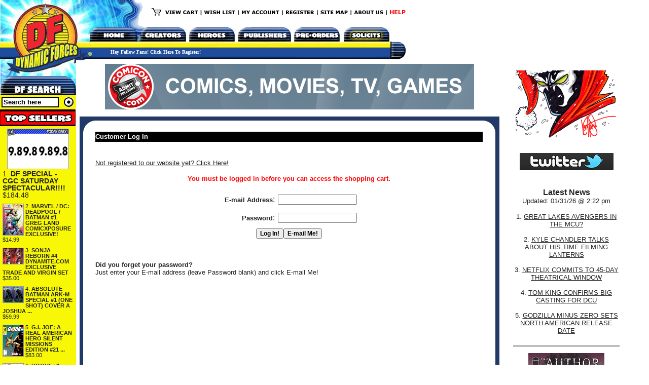

--- FILE ---
content_type: text/html
request_url: https://www.dynamicforces.com/htmlfiles/mycart.html?C72513032787103011=1
body_size: 4906
content:
<html>
<head>
<title>Welcome To Dynamic Forces!</title>
<META HTTP-EQUIV="Pragma" CONTENT="no-cache">
<link rel="stylesheet" Title="Dynamic Forces" href="forlinks.css" type="text/css" media="screen, print">
<SCRIPT SRC="cookie.js"></SCRIPT><script type="text/javascript" src="twitter.js"></script><script src="https://code.jquery.com/jquery-1.8.3.min.js"></script>
</head>

<body bgcolor="#FFFFFF" text="#000000" link="#0000CC" vlink="#0000CC" alink="#0000CC" leftmargin="0" topmargin="0" marginwidth="0" marginheight="0">
<table width="804" border="0" cellspacing="0" cellpadding="0">
  <tr align="left" valign="top"> 
	<td colspan="3"><map name="Maphead">
  <area shape="rect" coords="676,53,769,82" href="morespecials.html" />
  <area shape="rect" coords="629,14,687,35" href="sitemap.html" />
  <area shape="rect" coords="563,13,621,35" href="register.html" />
  <area shape="rect" coords="277,53,367,82" href="creators.html" />
  <area shape="rect" coords="292,13,393,35" href="https://www.dynamicforces.com/htmlfiles/mycart.html" />
  <area shape="rect" coords="399,12,466,35" href="wishlist.html" />
  <area shape="rect" coords="474,13,552,35" href="orderref.html" />
  <area shape="rect" coords="767,13,801,35" href="questions.html" />
  <area shape="rect" coords="697,13,758,35" href="aboutus.html" />
  <area shape="rect" coords="177,53,272,82" href="index.html" />
  <area shape="rect" coords="373,53,463,82" href="heroes.html" />
  <area shape="rect" coords="468,53,574,82" href="products_by_company.html" />
  <area shape="rect" coords="578,53,671,82" href="s-upcoming.html" />
  <area shape="rect" coords="25,5,156,117" href="index.html" />
</map>
<div id="Layer1" style="position:absolute; width:463px; height:14px; z-index:1; left: 218px; top: 97px;"> <script language="JavaScript">var dfname = getCookie("dfname");if (dfname) {document.write("<font face='Verdana' size='1' color='#FFFFFF'><b>Welcome To Dynamic Forces, " + dfname + "! | <font face='Verdana' size='1' color='#FFFFFF'><b><a class='nav4' href='/cgi-bin/cusopen.pl?logout=access'>Log Out</a></font></b></font>");}else {document.write('<a class="nav4" href="register.html"><font face="Verdana" size="1" color="#FFFFFF"><b>Hey Fellow Fans! Click Here To Register!</b></font></a>');}</script></div>
<img src="../images/df_header050709.gif" width="803" height="119" border="0" usemap="#Maphead" /></td>
  </tr>
  <tr align="left" valign="top"> 
	<td width="150"><table width="150" border="0" cellpadding="0" cellspacing="0">
<tr align="left" valign="top"><td width="150"><img src="df_search_left.jpg" width="150" height="69"></td>
</tr>
<tr align="left" valign="top">
  <form action="search3.html" method="get" name="searchSide" id="searchSide">
    <td bgcolor="#F8F806"><table width="100%" border="0" cellspacing="0" cellpadding="3">
      <tr>
        <td><input name="KMPP" type="text" id="KMPP" style="font-size: 10pt; color: black; font-weight: 700; border:2px solid black;" onFocus="document.searchSide.KMPP.value=''" value="Search here" size="12">           </td>
        <td width="89%" align="right"><input name="Submit" type="image" value="Search" src="sub_button.gif"></td>
      </tr>
    </table></td>
  </form>
</tr>
<tr align="left" valign="top">
  <td></td>
</tr>
<tr align="left" valign="top">
  <td><img src="topsellers_left.jpg" width="149" height="33"></td>
</tr>
<tr align="left" valign="top">
  <td height="12" bgcolor="#F8F806">
  <div id="topFiveFront"><a href="p-C136481.html"><div align="center"><img src="../images/dailySpecial_01_31_26.jpg" width="120" border="0"></div></a><div class="FirstItem">1. <A href="/htmlfiles/p-C136481.html">DF SPECIAL - CGC SATURDAY SPECTACULAR!!!!     </A><div>$184.48</div></div><div class="spacer"></div><a href="p-C136491.html"><img src="../images/C136491.jpg" width="40" border="0" align="left"></a>2. <A href="/htmlfiles/p-C136491.html">MARVEL / DC: DEADPOOL / BATMAN #1 GREG LAND COMICXPOSURE EXCLUSIVE!    </A><div>$14.99</div><div class="spacer" style="clear: both"></div><a href="p-C136360.html"><img src="../images/C136360.jpg" width="40" border="0" align="left"></a>3. <A href="/htmlfiles/p-C136360.html">SONJA REBORN #4 DYNAMITE.COM EXCLUSIVE TRADE AND VIRGIN SET  </A><div>$35.00</div><div class="spacer" style="clear: both"></div><a href="p-C136453.html"><img src="../images/C136453.jpg" width="40" border="0" align="left"></a>4. <A href="/htmlfiles/p-C136453.html">ABSOLUTE BATMAN ARK-M SPECIAL #1 (ONE SHOT) COVER A JOSHUA ...</A><div>$59.99</div><div class="spacer" style="clear: both"></div><a href="p-C135615.html"><img src="../images/C135615.jpg" width="40" border="0" align="left"></a>5. <A href="/htmlfiles/p-C135615.html">G.I. JOE: A REAL AMERICAN HERO SILENT MISSIONS EDITION #21 ...</A><div>$83.00</div><div class="spacer" style="clear: both"></div><a href="p-C136493.html"><img src="../images/C136493.jpg" width="40" border="0" align="left"></a>6. <A href="/htmlfiles/p-C136493.html">ROGUE #1 SKOTTIE YOUNG VARIANT SIGNED BY ERICA SCHULTZ!  </A><div>$17.10</div><div class="spacer" style="clear: both"></div><a href="p-C115436.html"><img src="../images/TNInvaders2RossCover300.jpg" width="40" border="0" align="left"></a>7. <A href="/htmlfiles/p-C115436.html">INVADERS NOW #2 DF EXCLUSIVE COVER BY ALEX ROSS  </A><div>$14.99</div><div class="spacer" style="clear: both"></div><a href="p-C110284.html"><img src="../images/C110284.jpg" width="40" border="0" align="left"></a>8. <A href="/htmlfiles/p-C110284.html">DEAD OF NIGHT FEATURING MAN-THING TPB     </A><div>$11.99</div><div class="spacer" style="clear: both"></div><a href="p-C72513036250602011.html"><img src="../images/TNDDG02ASTONES.jpg" width="40" border="0" align="left"></a>9. <A href="/htmlfiles/p-C72513036250602011.html">GARGOYLES / DARKWING DUCK #2        </A><div>$4.99</div><div class="spacer" style="clear: both"></div><a href="p-C9781524122447.html"><img src="../images/TNHellSonjaTP.jpg" width="40" border="0" align="left"></a>10. <A href="/htmlfiles/p-C9781524122447.html">HELL SONJA TRADE PAPERBACK       </A><div>$19.99</div><div class="spacer" style="clear: both"></div></div></td>
</tr>
<tr align="left" valign="top">
  <td height="9"><p><img src="prolinks_header.gif" width="149" height="23"></p></td>
</tr>
<tr align="left" valign="top">
  <td height="5"><table width="95%" border="0" align="right" cellpadding="3" cellspacing="0">
    <tr>
      <td valign="middle"><a href="s-upcoming.html"><strong><font size="1" face="Verdana, Arial, Helvetica, sans-serif">UPCOMING PRODUCT</font></strong></a></td>
    </tr>
    <tr>
      <td valign="middle"><b><font size="1" face="Verdana, Arial, Helvetica, sans-serif"><a href="search3.html?KMPP=stan+lee">EVERYTHING STAN LEE!</a></font></b></td>
    </tr>
    <tr>
      <td valign="middle"><strong><font size="1" face="Verdana, Arial, Helvetica, sans-serif"><a href="c-Dynamite_Incentives.html">INCENTIVES</a></font></strong></td>
    </tr>
    <tr>
      <td valign="middle"><font size="1" face="Verdana, Arial, Helvetica, sans-serif"><strong><a href="c-This_Just_In.html">THIS 
        JUST IN!</a></strong></font></td>
    </tr>
    <tr>
      <td valign="middle"><font size="1" face="Verdana, Arial, Helvetica, sans-serif"><strong><a href="c-Comic_Books.html">COMIC 
        BOOKS</a></strong></font></td>
    </tr>
    <tr>
      <td valign="middle"><font size="1" face="Verdana, Arial, Helvetica, sans-serif"><strong><a href="c-Trade_Paperbacks.html">TRADE 
        PAPERBACKS</a></strong></font></td>
    </tr>
    <tr>
      <td valign="middle"><font size="1" face="Verdana, Arial, Helvetica, sans-serif"><strong><a href="c-Hardcovers.html">HARDCOVERS</a></strong></font></td>
    </tr>
    <tr>
      <td valign="middle"><font size="1" face="Verdana, Arial, Helvetica, sans-serif"><strong><a href="c-3D_Sculptures.html">3D SCULPTURES</a></strong></font></td>
    </tr>
    <tr>
      <td valign="middle"><font size="1" face="Verdana, Arial, Helvetica, sans-serif"><strong><a href="c-CGC_Graded_Comics.html">CGC GRADED COMICS </a></strong></font></td>
    </tr>
    <tr>
      <td valign="middle"><font size="1" face="Verdana, Arial, Helvetica, sans-serif"><strong><a href="c-Lithographs_and_Posters.html">LITHOGRAPHS AND POSTERS</a></strong></font></td>
    </tr>
    <tr>
      <td valign="middle"><font size="1" face="Verdana, Arial, Helvetica, sans-serif"><strong><a href="c-Trading_Cards.html">TRADING 
        CARDS</a></strong></font></td>
    </tr>
    <tr>
      <td valign="middle"><font size="1" face="Verdana, Arial, Helvetica, sans-serif"><strong><a href="archive.html">PRODUCT 
        ARCHIVE</a></strong></font></td>
    </tr>
  </table></td>
</tr>
<tr align="left" valign="top">
  <td height="6"><img src="specials_header.gif" width="149" height="24"></td>
</tr>
<tr align="left" valign="top">
  <td height="6"><table width="95%" border="0" align="right" cellpadding="3" cellspacing="0">
    <tr>
      <td valign="middle"><a href="infoforspecial.html"><font size="1" face="Verdana, Arial, Helvetica, sans-serif"><strong>DF 
        DAILY SPECIAL</strong></font></a></td>
    </tr>
    <tr>
      <td valign="middle"><a href="contest.html"><font size="1" face="Verdana, Arial, Helvetica, sans-serif"><strong>CONTEST</strong></font></a></td>
    </tr>
  </table></td>
</tr>
  </table>
</td>
	<td width="506" bordercolor="#999999"><table width="100%" border="0" cellspacing="7" cellpadding="0">
		<tr>
		  <td align="center"><a href="/cgi-bin/adtrack.pl?comicon_banner_101515=http://www.comicon.com&forad=1" target="_blank"><img src="/images/comicon_banner_101515.gif" alt="The All-New Comicon.com! from comicon.com
" border="0"></a></td>
		</tr>
	  </table><table width="100%" border="0" cellpadding="0" cellspacing="7">
		<tr>
		  <td height="86" align="left" valign="top"> 
			<table width="764" border="0" cellpadding="0" cellspacing="0">
			  <tr> 
				<td width="3%"><img src="bor_left_top.jpg" width="31" height="30"></td>
				<td width="93%" background="bor_top_mid.jpg"><img src="bor_top_mid.jpg" width="9" height="30"></td>
				<td width="4%"><img src="bor_right_top.jpg" width="33" height="30"></td>
			  </tr>
			  <tr> 
				<td width="3%" background="bor_left_mid.jpg"> 
				  <p>&nbsp;</p>
				  <p>&nbsp;</p>
				  <p>&nbsp;</p>
				  <p>&nbsp;</p>
				  <p>&nbsp;</p>
				  <p>&nbsp;</p>
				  <p>&nbsp;</p>
				  <p>&nbsp;</p>
				  <p>&nbsp;</p>
				  <p>&nbsp;</p>
				  <p>&nbsp;</p>
				  <p>&nbsp;</p>
				  <p>&nbsp;</p>
				  <p>&nbsp;</p>
				  <p>&nbsp;</p>
				  <p>&nbsp;</p>
				  <p>&nbsp;</p>
				  <p>&nbsp;</p>
				  <p>&nbsp;</p><img src="bor_left_mid.jpg" width="31" height="12">
			    </td>
				<td align="left" valign="top"><table width="764" border="0" cellspacing="0" cellpadding="0">
                    <tr align="left" valign="top"> 
                      <td height="4" align="left"> <table width="100%" border="0" cellspacing="0" cellpadding="0">
                          <tr> 
                            <td height="20" align="left" valign="middle" bgcolor="#000000"><font size="2" color="#FFFFFF" face="Verdana, Arial, Helvetica, sans-serif"><b> 
                              Customer Log In</b></font></td>
                          </tr>
                        </table>
                        <p><br> 
                            <font size="2" face="Verdana, Arial, Helvetica, sans-serif"><a href="register.html">Not 
                        registered to our website yet? Click Here!</a></font></p>
                        <p align="center"><b><font color="#FF0000" size="2" face="Verdana, Arial, Helvetica, sans-serif">You must be logged in before you can access the shopping cart. </font></b></p>
                        <form name="form1" method="post" action="https://www.dynamicforces.com/cgi-bin/cusopen.pl">
                          <table width="297" border="0" cellspacing="0" cellpadding="3" align="center" height="105">
                            <tr valign="middle"> 
                              <td width="109" align="right" valign="middle" nowrap><font face="Verdana, Arial, Helvetica, sans-serif"><b><font size="2">E-mail 
                                Address</font></b>:</font></td>
                              <td width="151"><input type="text" style="font-size: 9pt; font-weight: 700;" name="emailform">                              </td>
                            </tr>
                            <tr valign="middle"> 
                              <td width="109" align="right" valign="middle" nowrap><font face="Verdana, Arial, Helvetica, sans-serif"><b><font size="2">Password</font></b>:</font></td>
                              <td width="151"> <input type="password" style="font-size: 9pt; font-weight: 700;" name="pass">                              </td>
                            </tr>
                            <tr align="center" valign="top"> 
                              <td height="33" colspan="2"> <table width="100" border="0" cellspacing="0" cellpadding="0">
                                  <tr align="center" valign="middle"> 
                                    <td width="28%" height="2"> <input type="submit" name="Submit" style="font-size: 9pt; font-weight: 700;" value="Log In!">                                    </td>
                                    <td width="30%" height="2"> <input type="submit" name="emailme" style="font-size: 9pt; font-weight: 700;" value="E-mail Me!">                                    </td>
                                  </tr>
                                </table></td>
                            </tr>
                          </table>
                          <br>
                          <p><font face="Verdana, Arial, Helvetica, sans-serif" size="2"><b>Did 
                            you forget your password?</b><br>
                            Just enter your E-mail address (leave Password 
                            blank) and click E-mail Me!</font></p>
							<input type="hidden" name="redirect" value="additem">
							<input type="hidden" name="skuqty" value="C72513032787103011-1">
                        </form></td>
                    </tr>
                  </table>
</td>
				<td width="4%" background="bor_right_mid.jpg"><img src="bor_right_mid.jpg" width="33" height="8"></td>
			  </tr>
			  <tr> 
				<td width="3%"><img src="bor_left_bot.jpg" width="31" height="44"></td>
				<td background="bor_bot_mid.jpg"><img src="bor_bot_mid.jpg" width="15" height="44"></td>
				<td width="4%"><img src="bor_right_bot.jpg" width="33" height="44"></td>
			  </tr>
			</table>
		  </td>
		</tr>
	  </table>
	  
	</td>
	<td width="148"><table width="250" border="0" cellpadding="10" cellspacing="10">
<tr><td align="center" valign="top">

<a href="contest.html"><img src="../images/contestAd_12_02_25.gif" border="0"></a>

</td></tr>
	<tr>
	  <td align="center" valign="top"><a href="https://twitter.com/DynamicForces" target="_blank"><img src="../images/twitter_logo.png" border="0"></a>
<script type="text/javascript" src="twitter.js"></script>
<div id="twitter-feed" align="left"></div></td>
    </tr>
	<tr>
	  <td align="center" valign="top"><p align="center"><font face="Arial" size="3"><b>Latest News</b></font><br><font face="Arial" size="2">Updated: 01/31/26 @ 2:22 pm</font></p><font face="Arial" size="2">1. <a href="/htmlfiles/news.html?showNews=DFN01312698613">GREAT LAKES AVENGERS IN THE MCU?</a><br><br>2. <a href="/htmlfiles/news.html?showNews=DFN01182693100">KYLE CHANDLER TALKS ABOUT HIS TIME FILMING LANTERNS</a><br><br>3. <a href="/htmlfiles/news.html?showNews=DFN01172640022">NETFLIX COMMITS TO 45-DAY THEATRICAL WINDOW</a><br><br>4. <a href="/htmlfiles/news.html?showNews=DFN01172652121">TOM KING CONFIRMS BIG CASTING FOR DCU</a><br><br>5. <a href="/htmlfiles/news.html?showNews=DFN01102642554">GODZILLA MINUS ZERO SETS NORTH AMERICAN RELEASE DATE</a><br><br><hr noshade><p align="center"><a href="/htmlfiles/interviews.html?showinterview=IN09232550723"><img src="/images/extra/AuthorImmortal.jpg
" border="0"></a><br>
<font size="2" face="Arial, Helvetica, sans-serif"><b><font size="3">DF Interviews</font><br><a href="/htmlfiles/interviews.html?showinterview=IN09232550723">FRANK BARBIERE</a></b></font></p><hr noshade>
<p align="center"><a href="podcasts.html"><img src="../images/ep1058pic.jpeg
" width="185" border="0"></a><br>
<font size="2" face="Arial, Helvetica, sans-serif"><b><font size="3">CNI Podcast</font><br><a href="podcasts.html">EPISODE 1058 - CNI-PIERCER!</a></b><br></font><font size="1" face="Arial, Helvetica, sans-serif">Reviews: Buffy the Vampire Slayer: Willow #1, Empyre #0: Avengers, Empyre #0: Fantastic Four, Snowpiercer season finale, The Old Guard film </font></p><hr noshade>
</td>
    </tr>
	<tr> 
	  <td align="left" valign="top"><!-- # Xinclude file="ssinewslinks.html"   --></td>
	</tr>
	<tr> 
	  <td align="center" valign="top"><font size="2" face="Arial, Helvetica, sans-serif"><b><font size="3">Newsletter Sign-up</font> <script type="text/javascript" src="https://ui.reachmail.net/api/lists/SubscriptionForm/optin/dynamic/noredirect/3922da94-53eb-4c5d-b68b-a8e800eb4a40"></script>
<div class="container">
    <form name="rm_signup_form" id="rm_signup_form" class="form-container" onsubmit="loadDoc('rm_signup_form'); return false;">
        <label class="form-title"><span class="required" title="Required Field"></span> </label>
        <input class="form-field" type="text" id="email" value="E-mail Address here..." onFocus="document.rm_signup_form.email.value=''" required /><br />
        <div class="submit-container">
            <input type="submit" class="submit-button" />
        </div>
    </form>
</div></td>
	</tr>
</table></td>
  </tr>
  <tr align="left" valign="top"> 
	<td colspan="3"><div align="center">
		<table width="767" border="0" cellspacing="0" cellpadding="0">
  <tr> 
	<td width="799" align="center" valign="top"><img src="df_footer1007.gif" width="799" height="49" border="0" usemap="#Map"> 
      <br>
	  <font size="1" face="Verdana, Arial, Helvetica, sans-serif">Dynamic Forces 
	  &amp; The Dynamic Forces logo &reg; and &copy; <script>new Date().getFullYear()>document.write(+new Date().getFullYear());</script> Dynamic Forces, Inc.<br />
	  All other books, titles, characters, character names, slogans, logos and 
	  related indicia are &#8482; and &copy;  their respective creators.<br />
    <a href="privacypolicy.html">Privacy Policy &amp; Legal</a></font></td>
  </tr>
</table>
	  </div></td>
  </tr>
  <tr align="left" valign="top"> 
	<td height="28" colspan="3">&nbsp;</td>
  </tr>
</table>
</body>
</html>
